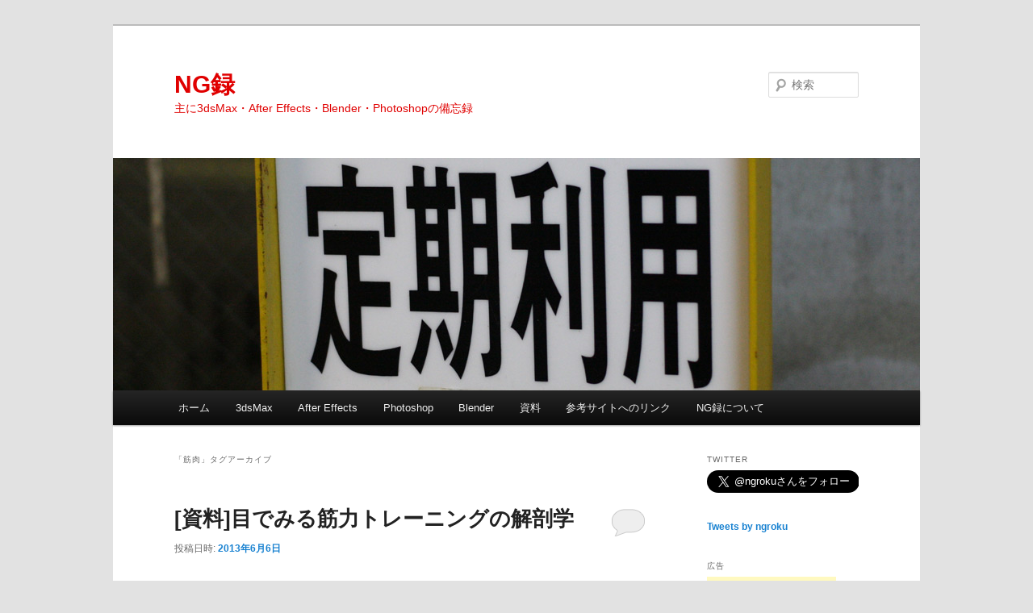

--- FILE ---
content_type: text/html; charset=UTF-8
request_url: https://ngroku.com/?tag=%E7%AD%8B%E8%82%89
body_size: 10726
content:
<!DOCTYPE html>
<!--[if IE 6]>
<html id="ie6" lang="ja">
<![endif]-->
<!--[if IE 7]>
<html id="ie7" lang="ja">
<![endif]-->
<!--[if IE 8]>
<html id="ie8" lang="ja">
<![endif]-->
<!--[if !(IE 6) & !(IE 7) & !(IE 8)]><!-->
<html lang="ja">
<!--<![endif]-->
<head>
<meta charset="UTF-8" />
<meta name="viewport" content="width=device-width" />
<title>
筋肉 | NG録	</title>
<link rel="profile" href="http://gmpg.org/xfn/11" />
<link rel="stylesheet" type="text/css" media="all" href="https://ngroku.com/wp-content/themes/twentyeleven/style.css" />
<link rel="pingback" href="https://ngroku.com/xmlrpc.php" />
<!--[if lt IE 9]>
<script src="https://ngroku.com/wp-content/themes/twentyeleven/js/html5.js" type="text/javascript"></script>
<![endif]-->
<link rel='dns-prefetch' href='//s.w.org' />
<link rel="alternate" type="application/rss+xml" title="NG録 &raquo; フィード" href="https://ngroku.com/?feed=rss2" />
<link rel="alternate" type="application/rss+xml" title="NG録 &raquo; コメントフィード" href="https://ngroku.com/?feed=comments-rss2" />
<link rel="alternate" type="application/rss+xml" title="NG録 &raquo; 筋肉 タグのフィード" href="https://ngroku.com/?feed=rss2&#038;tag=%e7%ad%8b%e8%82%89" />
		<script type="text/javascript">
			window._wpemojiSettings = {"baseUrl":"https:\/\/s.w.org\/images\/core\/emoji\/11\/72x72\/","ext":".png","svgUrl":"https:\/\/s.w.org\/images\/core\/emoji\/11\/svg\/","svgExt":".svg","source":{"concatemoji":"https:\/\/ngroku.com\/wp-includes\/js\/wp-emoji-release.min.js?ver=4.9.26"}};
			!function(e,a,t){var n,r,o,i=a.createElement("canvas"),p=i.getContext&&i.getContext("2d");function s(e,t){var a=String.fromCharCode;p.clearRect(0,0,i.width,i.height),p.fillText(a.apply(this,e),0,0);e=i.toDataURL();return p.clearRect(0,0,i.width,i.height),p.fillText(a.apply(this,t),0,0),e===i.toDataURL()}function c(e){var t=a.createElement("script");t.src=e,t.defer=t.type="text/javascript",a.getElementsByTagName("head")[0].appendChild(t)}for(o=Array("flag","emoji"),t.supports={everything:!0,everythingExceptFlag:!0},r=0;r<o.length;r++)t.supports[o[r]]=function(e){if(!p||!p.fillText)return!1;switch(p.textBaseline="top",p.font="600 32px Arial",e){case"flag":return s([55356,56826,55356,56819],[55356,56826,8203,55356,56819])?!1:!s([55356,57332,56128,56423,56128,56418,56128,56421,56128,56430,56128,56423,56128,56447],[55356,57332,8203,56128,56423,8203,56128,56418,8203,56128,56421,8203,56128,56430,8203,56128,56423,8203,56128,56447]);case"emoji":return!s([55358,56760,9792,65039],[55358,56760,8203,9792,65039])}return!1}(o[r]),t.supports.everything=t.supports.everything&&t.supports[o[r]],"flag"!==o[r]&&(t.supports.everythingExceptFlag=t.supports.everythingExceptFlag&&t.supports[o[r]]);t.supports.everythingExceptFlag=t.supports.everythingExceptFlag&&!t.supports.flag,t.DOMReady=!1,t.readyCallback=function(){t.DOMReady=!0},t.supports.everything||(n=function(){t.readyCallback()},a.addEventListener?(a.addEventListener("DOMContentLoaded",n,!1),e.addEventListener("load",n,!1)):(e.attachEvent("onload",n),a.attachEvent("onreadystatechange",function(){"complete"===a.readyState&&t.readyCallback()})),(n=t.source||{}).concatemoji?c(n.concatemoji):n.wpemoji&&n.twemoji&&(c(n.twemoji),c(n.wpemoji)))}(window,document,window._wpemojiSettings);
		</script>
		<style type="text/css">
img.wp-smiley,
img.emoji {
	display: inline !important;
	border: none !important;
	box-shadow: none !important;
	height: 1em !important;
	width: 1em !important;
	margin: 0 .07em !important;
	vertical-align: -0.1em !important;
	background: none !important;
	padding: 0 !important;
}
</style>
<link rel='stylesheet' id='moztheme2011-css'  href='https://ngroku.com/wp-content/plugins/twenty-eleven-theme-extensions/moztheme2011.css?ver=4.9.26' type='text/css' media='all' />
<link rel='stylesheet' id='cptch_stylesheet-css'  href='https://ngroku.com/wp-content/plugins/captcha/css/front_end_style.css?ver=4.4.5' type='text/css' media='all' />
<link rel='stylesheet' id='dashicons-css'  href='https://ngroku.com/wp-includes/css/dashicons.min.css?ver=4.9.26' type='text/css' media='all' />
<link rel='stylesheet' id='cptch_desktop_style-css'  href='https://ngroku.com/wp-content/plugins/captcha/css/desktop_style.css?ver=4.4.5' type='text/css' media='all' />
<link rel='stylesheet' id='contact-form-7-css'  href='https://ngroku.com/wp-content/plugins/contact-form-7/includes/css/styles.css?ver=5.0.4' type='text/css' media='all' />
<script type='text/javascript' src='https://ngroku.com/wp-includes/js/jquery/jquery.js?ver=1.12.4'></script>
<script type='text/javascript' src='https://ngroku.com/wp-includes/js/jquery/jquery-migrate.min.js?ver=1.4.1'></script>
<link rel='https://api.w.org/' href='https://ngroku.com/index.php?rest_route=/' />
<link rel="EditURI" type="application/rsd+xml" title="RSD" href="https://ngroku.com/xmlrpc.php?rsd" />
<link rel="wlwmanifest" type="application/wlwmanifest+xml" href="https://ngroku.com/wp-includes/wlwmanifest.xml" /> 
<meta name="generator" content="WordPress 4.9.26" />
<style>img.zoomImg {
    display:inline !important;
}
</style>

<script>jQuery(document).ready(function ($) {
    disableClick($);
    setTimeout(function () {
        jQuery('div.flex-viewport').each(function (index) {
            jQuery(this).css('height', '');
        });
    }, 500);
});

function disableClick($) {
    if ('') {
        jQuery('.woocommerce-product-gallery__image').each(function (index) {
            jQuery(this).children().click(function () {
                return false;
            });
            jQuery(this).children().children().css("cursor", "default");
        });
    }
}
</script>

<!-- SEO SIMPLE PACK 1.0.9 -->
<title>筋肉 | NG録</title>
<meta name="robots" content="noindex,follow">
<meta name="description" content="タグ「筋肉」の一覧ページです。">
<link rel="canonical" href="https://ngroku.com/?tag=%e7%ad%8b%e8%82%89">
<meta property="og:locale" content="ja_JP">
<meta property="og:type" content="website">
<meta property="og:title" content="筋肉 | NG録">
<meta property="og:description" content="タグ「筋肉」の一覧ページです。">
<meta property="og:url" content="https://ngroku.com/?tag=%e7%ad%8b%e8%82%89">
<meta property="og:site_name" content="NG録">
<meta property="og:image" content="https://ngroku.com/wp-content/uploads/2018/10/OGP_og_image.jpg">
<meta name="twitter:card" content="summary">
<meta name="twitter:site" content="@ngroku">
<!-- / SEO SIMPLE PACK -->
<script type="text/javascript" src="https://ngroku.com/wp-content/plugins/si-captcha-for-wordpress/captcha/si_captcha.js?ver=1764753858"></script>
<!-- begin SI CAPTCHA Anti-Spam - login/register form style -->
<style type="text/css">
.si_captcha_small { width:175px; height:45px; padding-top:10px; padding-bottom:10px; }
.si_captcha_large { width:250px; height:60px; padding-top:10px; padding-bottom:10px; }
img#si_image_com { border-style:none; margin:0; padding-right:5px; float:left; }
img#si_image_reg { border-style:none; margin:0; padding-right:5px; float:left; }
img#si_image_log { border-style:none; margin:0; padding-right:5px; float:left; }
img#si_image_side_login { border-style:none; margin:0; padding-right:5px; float:left; }
img#si_image_checkout { border-style:none; margin:0; padding-right:5px; float:left; }
img#si_image_jetpack { border-style:none; margin:0; padding-right:5px; float:left; }
img#si_image_bbpress_topic { border-style:none; margin:0; padding-right:5px; float:left; }
.si_captcha_refresh { border-style:none; margin:0; vertical-align:bottom; }
div#si_captcha_input { display:block; padding-top:15px; padding-bottom:5px; }
label#si_captcha_code_label { margin:0; }
input#si_captcha_code_input { width:65px; }
p#si_captcha_code_p { clear: left; padding-top:10px; }
.si-captcha-jetpack-error { color:#DC3232; }
</style>
<!-- end SI CAPTCHA Anti-Spam - login/register form style -->
		<style type="text/css" id="twentyeleven-header-css">
				#site-title a,
		#site-description {
			color: #e00000;
		}
		</style>
	
	
<!-- Global site tag (gtag.js) - Google Analytics -->
<script async src="https://www.googletagmanager.com/gtag/js?id=UA-33130682-1"></script>
<script>
  window.dataLayer = window.dataLayer || [];
  function gtag(){dataLayer.push(arguments);}
  gtag('js', new Date());

  gtag('config', 'UA-33130682-1');
</script>

	
	
	
	
	
</head>

<body class="archive tag tag-29 single-author two-column right-sidebar">
<div id="page" class="hfeed">
	<header id="branding" role="banner">
			<hgroup>
				<h1 id="site-title"><span><a href="https://ngroku.com/" rel="home">NG録</a></span></h1>
				<h2 id="site-description">主に3dsMax・After Effects・Blender・Photoshopの備忘録</h2>
			</hgroup>

						<a href="https://ngroku.com/">
									<img src="https://ngroku.com/wp-content/uploads/2013/08/ngr_01.jpg" width="1000" height="288" alt="NG録" />
							</a>
			
								<form method="get" id="searchform" action="https://ngroku.com/">
		<label for="s" class="assistive-text">検索</label>
		<input type="text" class="field" name="s" id="s" placeholder="検索" />
		<input type="submit" class="submit" name="submit" id="searchsubmit" value="検索" />
	</form>
			
			<nav id="access" role="navigation">
				<h3 class="assistive-text">メインメニュー</h3>
								<div class="skip-link"><a class="assistive-text" href="#content">メインコンテンツへ移動</a></div>
									<div class="skip-link"><a class="assistive-text" href="#secondary">サブコンテンツへ移動</a></div>
												<div class="menu-ng%e9%8c%b2-container"><ul id="menu-ng%e9%8c%b2" class="menu"><li id="menu-item-1905" class="menu-item menu-item-type-custom menu-item-object-custom menu-item-home menu-item-1905"><a href="http://ngroku.com/">ホーム</a></li>
<li id="menu-item-1895" class="menu-item menu-item-type-taxonomy menu-item-object-category menu-item-1895"><a href="https://ngroku.com/?cat=3">3dsMax</a></li>
<li id="menu-item-1894" class="menu-item menu-item-type-taxonomy menu-item-object-category menu-item-1894"><a href="https://ngroku.com/?cat=6">After Effects</a></li>
<li id="menu-item-1898" class="menu-item menu-item-type-taxonomy menu-item-object-category menu-item-1898"><a href="https://ngroku.com/?cat=5">Photoshop</a></li>
<li id="menu-item-1897" class="menu-item menu-item-type-taxonomy menu-item-object-category menu-item-1897"><a href="https://ngroku.com/?cat=4">Blender</a></li>
<li id="menu-item-1896" class="menu-item menu-item-type-taxonomy menu-item-object-category menu-item-1896"><a href="https://ngroku.com/?cat=28">資料</a></li>
<li id="menu-item-1904" class="menu-item menu-item-type-post_type menu-item-object-page menu-item-1904"><a href="https://ngroku.com/?page_id=407">参考サイトへのリンク</a></li>
<li id="menu-item-1903" class="menu-item menu-item-type-post_type menu-item-object-page menu-item-1903"><a href="https://ngroku.com/?page_id=1635">NG録について</a></li>
</ul></div>			</nav><!-- #access -->
	</header><!-- #branding -->


	<div id="main">

		<section id="primary">
			<div id="content" role="main">

			
				<header class="page-header">
					<h1 class="page-title">
					「<span>筋肉</span>」タグアーカイブ					</h1>

									</header>

				
								
					
	<article id="post-1579" class="post-1579 post type-post status-publish format-standard has-post-thumbnail hentry category-28 tag-32 tag-29 tag-26">
		<header class="entry-header">
						<h1 class="entry-title"><a href="https://ngroku.com/?p=1579" rel="bookmark">[資料]目でみる筋力トレーニングの解剖学</a></h1>
			
						<div class="entry-meta">
				<span class="sep">投稿日時: </span><a href="https://ngroku.com/?p=1579" title="23:56" rel="bookmark"><time class="entry-date" datetime="2013-06-06T23:56:19+00:00">2013年6月6日</time></a><span class="by-author"> <span class="sep"> 投稿者: </span> <span class="author vcard"><a class="url fn n" href="https://ngroku.com/?author=1" title="ngroku の投稿をすべて表示" rel="author">ngroku</a></span></span>			</div><!-- .entry-meta -->
			
						<div class="comments-link">
				<a href="https://ngroku.com/?p=1579#respond"><span class="leave-reply">返信</span></a>			</div>
					</header><!-- .entry-header -->

				<div class="entry-content">
			<div style="text-align:center">
<a href="http://www.amazon.co.jp/gp/product/4469264911/ref=as_li_ss_il?ie=UTF8&#038;camp=247&#038;creative=7399&#038;creativeASIN=4469264911&#038;linkCode=as2&#038;tag=ngroku-22" target="top"><br />
<img src="http://ws.assoc-amazon.jp/widgets/q?_encoding=UTF8&#038;ASIN=4469264911&#038;Format=_SL400_&#038;ID=AsinImage&#038;MarketPlace=JP&#038;ServiceVersion=20070822&#038;WS=1&#038;tag=ngroku-22"/></a><br />
<a href="http://www.amazon.co.jp/gp/product/4469264911/ref=as_li_ss_il?ie=UTF8&#038;camp=247&#038;creative=7399&#038;creativeASIN=4469264911&#038;linkCode=as2&#038;tag=ngroku-22" target="top">目でみる筋力トレーニングの解剖学 -ひと目でわかる強化部位と筋名-</a><br />
<a href="http://www.amazon.co.jp/gp/product/4469264911/ref=as_li_ss_il?ie=UTF8&#038;camp=247&#038;creative=7399&#038;creativeASIN=4469264911&#038;linkCode=as2&#038;tag=ngroku-22" target="top"><img src="https://images-na.ssl-images-amazon.com/images/G/09/buttons/buy-from-tan.gif"/></a>
</div>
<div style="padding:40px">
イラストが豊富にあり、人体筋肉の資料として、とても参考になる。</p>
<p><a target="_blank" href="http://www.amazon.co.jp/product-reviews/4469264911/?_encoding=UTF8&#038;camp=247&#038;creative=7399&#038;linkCode=ur2&#038;showViewpoints=1&#038;tag=ngroku-22">amazonに投稿されているレビューを見る。</a><img src="https://www.assoc-amazon.jp/e/ir?t=ngroku-22&#038;l=ur2&#038;o=9" width="1" height="1" border="0" alt="" style="border:none !important; margin:0px !important;" /></p>
<p>全体的にどんな感じなのかは、↓の動画を参考に。
</p></div>
<p> <a href="https://ngroku.com/?p=1579#more-1579" class="more-link">続きを読む</a></p>
					</div><!-- .entry-content -->
		
		<footer class="entry-meta">
												<span class="cat-links">
			<span class="entry-utility-prep entry-utility-prep-cat-links">カテゴリー:</span> <a href="https://ngroku.com/?cat=28" rel="category">資料</a>			</span>
															<span class="sep"> | </span>
							<span class="tag-links">
				<span class="entry-utility-prep entry-utility-prep-tag-links">タグ:</span> <a href="https://ngroku.com/?tag=%e4%ba%ba%e4%bd%93" rel="tag">人体</a>, <a href="https://ngroku.com/?tag=%e7%ad%8b%e8%82%89" rel="tag">筋肉</a>, <a href="https://ngroku.com/?tag=%e7%b4%b9%e4%bb%8b" rel="tag">紹介</a>			</span>
						
									<span class="sep"> | </span>
						<span class="comments-link"><a href="https://ngroku.com/?p=1579#respond"><span class="leave-reply">コメントを残す</span></a></span>
			
					</footer><!-- .entry-meta -->
	</article><!-- #post-1579 -->

				
				
			
			</div><!-- #content -->
		</section><!-- #primary -->

		<div id="secondary" class="widget-area" role="complementary">
			<aside id="text-5" class="widget widget_text"><h3 class="widget-title">Twitter</h3>			<div class="textwidget"><p><a class="twitter-follow-button" href="https://twitter.com/ngroku?ref_src=twsrc%5Etfw" data-size="large" data-lang="ja" data-show-count="false">Follow @ngroku</a><script async src="https://platform.twitter.com/widgets.js" charset="utf-8"></script></p>
</div>
		</aside><aside id="text-6" class="widget widget_text">			<div class="textwidget"><p><a class="twitter-timeline" href="https://twitter.com/ngroku?ref_src=twsrc%5Etfw" data-lang="ja" data-width="188" data-height="400" data-theme="light">Tweets by ngroku</a> <script async src="https://platform.twitter.com/widgets.js" charset="utf-8"></script></p>
</div>
		</aside><aside id="text-2" class="widget widget_text"><h3 class="widget-title">広告</h3>			<div class="textwidget"><script async src="//pagead2.googlesyndication.com/pagead/js/adsbygoogle.js"></script>
<!-- 初めてのアドセンス広告 -->
<ins class="adsbygoogle"
     style="display:inline-block;width:160px;height:600px"
     data-ad-client="ca-pub-1456922818495402"
     data-ad-slot="7056357174"></ins>
<script>
(adsbygoogle = window.adsbygoogle || []).push({});
</script></div>
		</aside><aside id="text-4" class="widget widget_text"><h3 class="widget-title">広告</h3>			<div class="textwidget"><!--SwitchBot スイッチボット-->
<a href="https://www.amazon.co.jp/dp/B07B7NXV4R?&linkCode=ll1&tag=ngroku-22&linkId=2cfc1bf6028f471b8ad9825fd4f42cf3&language=ja_JP&ref_=as_li_ss_tl" target="_blank">
  <img src="https://ngroku.com/ngr-image/ad_img/switchbot_bot.png" alt="SwitchBot スイッチボット" style="max-width:100%;">
</a>

<!--SwitchBot 開閉センサー-->
<a href="https://www.amazon.co.jp/dp/B094VZQ1RT?&linkCode=ll1&tag=ngroku-22&linkId=83ac02e805c90f64ea5464392aa73338&language=ja_JP&ref_=as_li_ss_tl" target="_blank">
  <img src="https://ngroku.com/ngr-image/ad_img/switchbot_contact_sensor.png" alt="SwitchBot 開閉センサー" style="max-width:100%;">
</a>

<!--アイリスオーヤマ 乾電池式センサーライト-->
<a href="https://www.amazon.co.jp/dp/B07T78J9F9?th=1&linkCode=ll1&tag=ngroku-22&linkId=8889880b490fd09d876bd5d568495935&language=ja_JP&ref_=as_li_ss_tl" target="_blank">
  <img src="https://ngroku.com/ngr-image/ad_img/iris_sensor_round_light.png" alt="アイリスオーヤマ(IRIS OHYAMA) LEDセンサーライト 乾電池式 人感センサー付" style="max-width:100%;">
</a>

<!--エネループ プロ 単3形-->
<a href="https://www.amazon.co.jp/E3-80-90Amazon-co-jp-E9-99-90-E5-AE-9A-E3-80-91-E3-83-91-E3-83-8A-E3-82-BD-E3-83-8B-E3-83-83-E3-8/dp/B0BY8RM38Z?th=1&linkCode=ll1&tag=ngroku-22&linkId=fc0b77cf597f8e54dae762452283b981&language=ja_JP&ref_=as_li_ss_tl" target="_blank">
  <img src="https://ngroku.com/ngr-image/ad_img/eneloop_pro_aa.png" alt="【Amazon.co.jp限定】 パナソニック エネループ プロハイエンドモデル(大容量モデル) [最小容量2500mAh/くり返し回数150回] 単3形 充電池 4本パック" style="max-width:100%;">
</a>



<!--4000lm LED蛍光灯-->
<a href="https://www.amazon.co.jp/dp/B0829R7VHB?th=1&linkCode=ll1&tag=ngroku-22&linkId=8077f5d5b2fc68640a3a8bbd3f391f21&language=ja_JP&ref_=as_li_ss_tl" target="_blank">
  <img src="https://ngroku.com/ngr-image/ad_img/led_light_4000lm.png" alt="共同照明 LED蛍光灯 器具一体型 40W形 高輝度 2灯相当 ベースライト 3段階調色 GT-RGD-36WCT 電球色 昼白色 昼光色 消費電力36W 4000lm 配線工事不要 ACプラグ付 プルスイッチ付 チェーン吊下式 ノイズレス 無輻射 チラツキなし (1台セット)" style="max-width:100%;">
</a>

<!--ゼロからのAfter Effects エクスプレッション-->
<a href="https://www.amazon.co.jp/%E3%82%BC%E3%83%AD%E3%81%8B%E3%82%89%E3%81%AEAfterEffects%E3%82%A8%E3%82%AF%E3%82%B9%E3%83%97%E3%83%AC%E3%83%83%E3%82%B7%E3%83%A7%E3%83%B3%E5%A5%AE%E9%97%98%E8%A8%98%E3%82%A8%E3%82%AF%E3%82%B9%E3%83%97%E3%83%AC%E3%83%83%E3%82%B7%E3%83%A7%E3%83%B3%E3%81%8C%E3%82%8F%E3%81%8B%E3%82%89%E3%82%93-%E6%9D%BE%E8%A6%8B-%E7%9C%9F%E4%B8%80/dp/479804170X?__mk_ja_JP=%E3%82%AB%E3%82%BF%E3%82%AB%E3%83%8A&crid=1NI7WUOZZGCES&dib=eyJ2IjoiMSJ9.DFUhhxlaBHZ4x5620yzG0g.m3FIH-Y50_ADy7tU4JIuQspW9O4bgh7Cz3WiyGRWv1Q&dib_tag=se&keywords=%E3%82%A8%E3%82%AF%E3%82%B9%E3%83%97%E3%83%AC%E3%83%83%E3%82%B7%E3%83%A7%E3%83%B3%E3%81%8C%E3%82%8F%E3%81%8B%E3%82%89%E3%82%93&qid=1727086033&sprefix=%E3%82%A8%E3%82%AF%E3%82%B9%E3%83%97%E3%83%AC%E3%83%83%E3%82%B7%E3%83%A7%E3%83%B3%E3%81%8C%E3%82%8F%E3%81%8B%E3%82%89%E3%82%93%2Caps%2C174&sr=8-1&linkCode=ll1&tag=ngroku-22&linkId=d48e755aca79f13dd111ac5e25b82c16&language=ja_JP&ref_=as_li_ss_tl" target="_blank">
  <img src="https://ngroku.com/ngr-image/ad_img/ae_expression.png" alt="ゼロからのAfterEffectsエクスプレッション奮闘記エクスプレッションがわからん!" style="max-width:100%;">
</a>

<!--目でみる筋力トレーニングの解剖学-->
<a href="https://www.amazon.co.jp/%E7%9B%AE%E3%81%A7%E3%81%BF%E3%82%8B%E7%AD%8B%E5%8A%9B%E3%83%88%E3%83%AC%E3%83%BC%E3%83%8B%E3%83%B3%E3%82%B0%E3%81%AE%E8%A7%A3%E5%89%96%E5%AD%A6%E2%80%95%E3%81%B2%E3%81%A8%E7%9B%AE%E3%81%A7%E3%82%8F%E3%81%8B%E3%82%8B%E5%BC%B7%E5%8C%96%E9%83%A8%E4%BD%8D%E3%81%A8%E7%AD%8B%E5%90%8D-%E3%83%95%E3%83%AC%E3%83%87%E3%83%AA%E3%83%83%E3%82%AF-%E3%83%89%E3%83%A9%E3%83%B4%E3%82%A3%E3%82%A8/dp/4469264911?&linkCode=ll1&tag=ngroku-22&linkId=9fe6f83b526c002b9157ad337f846009&language=ja_JP&ref_=as_li_ss_tl" target="_blank">
  <img src="https://ngroku.com/ngr-image/ad_img/guide_musculation.png" alt="目でみる筋力トレーニングの解剖学" style="max-width:100%;">
</a>
<a href="https://ngroku.com/?p=1579">▲紹介記事へ</a>
<div style="margin-bottom:20px"></div>

<!--旅と鉄道-->
<a href="https://www.amazon.co.jp/%E6%97%85%E3%81%A8%E9%89%84%E9%81%93-2017%E5%B9%B411%E6%9C%88%E5%8F%B7-%E9%9B%91%E8%AA%8C-%E6%97%85%E3%81%A8%E9%89%84%E9%81%93%E7%B7%A8%E9%9B%86%E9%83%A8-ebook/dp/B075WPHR1J?&linkCode=ll1&tag=ngroku-22&linkId=5554ec83f063d6c964573cd2d778d324&language=ja_JP&ref_=as_li_ss_tl" target="_blank">
  <img src="https://ngroku.com/ngr-image/ad_img/tabi_tetsu_2017_11.png" alt="旅と鉄道 2017年11月号 [雑誌]" style="max-width:100%;">
</a>



<!--ワンダーJAPAN-->
<a href="https://www.amazon.co.jp/%E3%83%AF%E3%83%B3%E3%83%80%E3%83%BCJAPAN-vol-01-%E4%B8%89%E6%89%8D%E3%83%96%E3%83%83%E3%82%AF%E3%82%B9-ebook/dp/B01KL9J2HQ?__mk_ja_JP=%E3%82%AB%E3%82%BF%E3%82%AB%E3%83%8A&crid=1BRFEJIX8VHD9&dib=eyJ2IjoiMSJ9.[base64].neZF2KcUnnAWfsgtZ-Kl75Fno8j_Per9_DMsV1LbUVQ&dib_tag=se&keywords=%E3%83%AF%E3%83%B3%E3%83%80%E3%83%BCJAPAN&qid=1727086528&sprefix=%E3%83%AF%E3%83%B3%E3%83%80%E3%83%BCjapan%2Caps%2C148&sr=8-3&linkCode=ll1&tag=ngroku-22&linkId=770875c896461c082916e79b2096504e&language=ja_JP&ref_=as_li_ss_tl" target="_blank">
  <img src="https://ngroku.com/ngr-image/ad_img/wonder_japan_01.png" alt="ワンダーJAPAN vol.01" style="max-width:100%;">
</a>
<a href="https://ngroku.com/?p=3886">▲紹介記事へ</a>
<div style="margin-bottom:20px"></div>






<!--
テンプレ

<タイトルメモ>
<a href="商品URL" target="_blank">
  <img src="画像URL" alt="商品名" style="max-width:100%;">
</a>

-->


</div>
		</aside><aside id="search-2" class="widget widget_search">	<form method="get" id="searchform" action="https://ngroku.com/">
		<label for="s" class="assistive-text">検索</label>
		<input type="text" class="field" name="s" id="s" placeholder="検索" />
		<input type="submit" class="submit" name="submit" id="searchsubmit" value="検索" />
	</form>
</aside>		<aside id="recent-posts-2" class="widget widget_recent_entries">		<h3 class="widget-title">最近の投稿</h3>		<ul>
											<li>
					<a href="https://ngroku.com/?p=5958">[3dsMax]知っていると便利なこと その１</a>
									</li>
											<li>
					<a href="https://ngroku.com/?p=5933">センサーライトが生活の質を上げる。</a>
									</li>
											<li>
					<a href="https://ngroku.com/?p=5883">4000ルーメンのLED照明</a>
									</li>
											<li>
					<a href="https://ngroku.com/?p=5863">糸ようじが悪夢を祓う。</a>
									</li>
											<li>
					<a href="https://ngroku.com/?p=5790">メタルラック机で快適</a>
									</li>
					</ul>
		</aside><aside id="nav_menu-2" class="widget widget_nav_menu"><div class="menu-ng%e9%8c%b2-container"><ul id="menu-ng%e9%8c%b2-1" class="menu"><li class="menu-item menu-item-type-custom menu-item-object-custom menu-item-home menu-item-1905"><a href="http://ngroku.com/">ホーム</a></li>
<li class="menu-item menu-item-type-taxonomy menu-item-object-category menu-item-1895"><a href="https://ngroku.com/?cat=3">3dsMax</a></li>
<li class="menu-item menu-item-type-taxonomy menu-item-object-category menu-item-1894"><a href="https://ngroku.com/?cat=6">After Effects</a></li>
<li class="menu-item menu-item-type-taxonomy menu-item-object-category menu-item-1898"><a href="https://ngroku.com/?cat=5">Photoshop</a></li>
<li class="menu-item menu-item-type-taxonomy menu-item-object-category menu-item-1897"><a href="https://ngroku.com/?cat=4">Blender</a></li>
<li class="menu-item menu-item-type-taxonomy menu-item-object-category menu-item-1896"><a href="https://ngroku.com/?cat=28">資料</a></li>
<li class="menu-item menu-item-type-post_type menu-item-object-page menu-item-1904"><a href="https://ngroku.com/?page_id=407">参考サイトへのリンク</a></li>
<li class="menu-item menu-item-type-post_type menu-item-object-page menu-item-1903"><a href="https://ngroku.com/?page_id=1635">NG録について</a></li>
</ul></div></aside><aside id="annual_archive_widget-2" class="widget Annual_Archive_Widget"><h3 class="widget-title">アーカイブ</h3>	<ul>
		<li><a href='https://ngroku.com/?m=2021'>2021</a>&nbsp;(7)</li>
	<li><a href='https://ngroku.com/?m=2020'>2020</a>&nbsp;(7)</li>
	<li><a href='https://ngroku.com/?m=2019'>2019</a>&nbsp;(21)</li>
	<li><a href='https://ngroku.com/?m=2018'>2018</a>&nbsp;(13)</li>
	<li><a href='https://ngroku.com/?m=2017'>2017</a>&nbsp;(19)</li>
	<li><a href='https://ngroku.com/?m=2016'>2016</a>&nbsp;(14)</li>
	<li><a href='https://ngroku.com/?m=2015'>2015</a>&nbsp;(10)</li>
	<li><a href='https://ngroku.com/?m=2013'>2013</a>&nbsp;(18)</li>
	<li><a href='https://ngroku.com/?m=2012'>2012</a>&nbsp;(40)</li>
	</ul>
	</aside><aside id="categories-2" class="widget widget_categories"><h3 class="widget-title">カテゴリー</h3>		<ul>
	<li class="cat-item cat-item-25"><a href="https://ngroku.com/?cat=25" >3DCG</a> (7)
</li>
	<li class="cat-item cat-item-3"><a href="https://ngroku.com/?cat=3" >3dsMax</a> (63)
</li>
	<li class="cat-item cat-item-55"><a href="https://ngroku.com/?cat=55" >3Dプリント</a> (7)
</li>
	<li class="cat-item cat-item-6"><a href="https://ngroku.com/?cat=6" >After Effects</a> (24)
</li>
	<li class="cat-item cat-item-4"><a href="https://ngroku.com/?cat=4" >Blender</a> (6)
</li>
	<li class="cat-item cat-item-36"><a href="https://ngroku.com/?cat=36" >Flash</a> (1)
</li>
	<li class="cat-item cat-item-5"><a href="https://ngroku.com/?cat=5" >Photoshop</a> (6)
</li>
	<li class="cat-item cat-item-57"><a href="https://ngroku.com/?cat=57" >Unreal Engine</a> (3)
</li>
	<li class="cat-item cat-item-50"><a href="https://ngroku.com/?cat=50" >シミュレーション</a> (1)
</li>
	<li class="cat-item cat-item-23"><a href="https://ngroku.com/?cat=23" >モデリング</a> (1)
</li>
	<li class="cat-item cat-item-27"><a href="https://ngroku.com/?cat=27" >写真</a> (9)
</li>
	<li class="cat-item cat-item-42"><a href="https://ngroku.com/?cat=42" >映像</a> (1)
</li>
	<li class="cat-item cat-item-1"><a href="https://ngroku.com/?cat=1" >未分類</a> (3)
</li>
	<li class="cat-item cat-item-56"><a href="https://ngroku.com/?cat=56" >紹介</a> (14)
</li>
	<li class="cat-item cat-item-12"><a href="https://ngroku.com/?cat=12" >色彩</a> (1)
</li>
	<li class="cat-item cat-item-48"><a href="https://ngroku.com/?cat=48" >読書</a> (1)
</li>
	<li class="cat-item cat-item-28"><a href="https://ngroku.com/?cat=28" >資料</a> (8)
</li>
		</ul>
</aside><aside id="pages-2" class="widget widget_pages"><h3 class="widget-title">固定ページ</h3>		<ul>
			<li class="page_item page-item-1635"><a href="https://ngroku.com/?page_id=1635">NG録について</a></li>
<li class="page_item page-item-407"><a href="https://ngroku.com/?page_id=407">参考サイトへのリンク</a></li>
		</ul>
		</aside><aside id="meta-2" class="widget widget_meta"><h3 class="widget-title">メタ情報</h3>			<ul>
						<li><a href="https://ngroku.com/wp-login.php">ログイン</a></li>
			<li><a href="https://ngroku.com/?feed=rss2">投稿の <abbr title="Really Simple Syndication">RSS</abbr></a></li>
			<li><a href="https://ngroku.com/?feed=comments-rss2">コメントの <abbr title="Really Simple Syndication">RSS</abbr></a></li>
			<li><a href="https://ja.wordpress.org/" title="Powered by WordPress, state-of-the-art semantic personal publishing platform.">WordPress.org</a></li>			</ul>
			</aside>		</div><!-- #secondary .widget-area -->

	</div><!-- #main -->

	<footer id="colophon" role="contentinfo">

			
<div id="supplementary" class="three">
		<div id="first" class="widget-area" role="complementary">
		<aside id="categories-3" class="widget widget_categories"><h3 class="widget-title">カテゴリー</h3>		<ul>
	<li class="cat-item cat-item-25"><a href="https://ngroku.com/?cat=25" >3DCG</a> (85)
<ul class='children'>
	<li class="cat-item cat-item-3"><a href="https://ngroku.com/?cat=3" >3dsMax</a> (63)
</li>
	<li class="cat-item cat-item-55"><a href="https://ngroku.com/?cat=55" >3Dプリント</a> (7)
</li>
	<li class="cat-item cat-item-4"><a href="https://ngroku.com/?cat=4" >Blender</a> (6)
</li>
	<li class="cat-item cat-item-50"><a href="https://ngroku.com/?cat=50" >シミュレーション</a> (1)
</li>
	<li class="cat-item cat-item-23"><a href="https://ngroku.com/?cat=23" >モデリング</a> (1)
</li>
</ul>
</li>
	<li class="cat-item cat-item-6"><a href="https://ngroku.com/?cat=6" >After Effects</a> (24)
</li>
	<li class="cat-item cat-item-36"><a href="https://ngroku.com/?cat=36" >Flash</a> (1)
</li>
	<li class="cat-item cat-item-5"><a href="https://ngroku.com/?cat=5" >Photoshop</a> (6)
</li>
	<li class="cat-item cat-item-57"><a href="https://ngroku.com/?cat=57" >Unreal Engine</a> (3)
</li>
	<li class="cat-item cat-item-27"><a href="https://ngroku.com/?cat=27" >写真</a> (9)
</li>
	<li class="cat-item cat-item-42"><a href="https://ngroku.com/?cat=42" >映像</a> (1)
</li>
	<li class="cat-item cat-item-1"><a href="https://ngroku.com/?cat=1" >未分類</a> (3)
</li>
	<li class="cat-item cat-item-56"><a href="https://ngroku.com/?cat=56" >紹介</a> (14)
</li>
	<li class="cat-item cat-item-12"><a href="https://ngroku.com/?cat=12" >色彩</a> (1)
</li>
	<li class="cat-item cat-item-48"><a href="https://ngroku.com/?cat=48" >読書</a> (1)
</li>
	<li class="cat-item cat-item-28"><a href="https://ngroku.com/?cat=28" >資料</a> (8)
</li>
		</ul>
</aside>	</div><!-- #first .widget-area -->
	
		<div id="second" class="widget-area" role="complementary">
				<aside id="recent-posts-3" class="widget widget_recent_entries">		<h3 class="widget-title">最近の投稿</h3>		<ul>
											<li>
					<a href="https://ngroku.com/?p=5958">[3dsMax]知っていると便利なこと その１</a>
									</li>
											<li>
					<a href="https://ngroku.com/?p=5933">センサーライトが生活の質を上げる。</a>
									</li>
											<li>
					<a href="https://ngroku.com/?p=5883">4000ルーメンのLED照明</a>
									</li>
											<li>
					<a href="https://ngroku.com/?p=5863">糸ようじが悪夢を祓う。</a>
									</li>
											<li>
					<a href="https://ngroku.com/?p=5790">メタルラック机で快適</a>
									</li>
											<li>
					<a href="https://ngroku.com/?p=5745">Oculus Quest 2を買った。楽しい！</a>
									</li>
											<li>
					<a href="https://ngroku.com/?p=5727">[3dsMax]<br>クアッドメニューを出すと固まる問題</a>
									</li>
											<li>
					<a href="https://ngroku.com/?p=5714">[3dsMax]<br>ピボットモードをON・OFFするスクリプト</a>
									</li>
											<li>
					<a href="https://ngroku.com/?p=5709">[3dsMax]<br>選択しているオブジェクトの中から、<br>子だけを選択解除するスクリプト</a>
									</li>
											<li>
					<a href="https://ngroku.com/?p=5691">[3dsMax]<br><p style="font-size:0.8em; line-height:1">インスタンス化されたモディファイヤを共有する<br>すべてのオブジェクトを選択する方法</p></a>
									</li>
					</ul>
		</aside>	</div><!-- #second .widget-area -->
	
		<div id="third" class="widget-area" role="complementary">
		<aside id="annual_archive_widget-3" class="widget Annual_Archive_Widget"><h3 class="widget-title">アーカイブ</h3>	<ul>
		<li><a href='https://ngroku.com/?m=2021'>2021</a>&nbsp;(7)</li>
	<li><a href='https://ngroku.com/?m=2020'>2020</a>&nbsp;(7)</li>
	<li><a href='https://ngroku.com/?m=2019'>2019</a>&nbsp;(21)</li>
	<li><a href='https://ngroku.com/?m=2018'>2018</a>&nbsp;(13)</li>
	<li><a href='https://ngroku.com/?m=2017'>2017</a>&nbsp;(19)</li>
	<li><a href='https://ngroku.com/?m=2016'>2016</a>&nbsp;(14)</li>
	<li><a href='https://ngroku.com/?m=2015'>2015</a>&nbsp;(10)</li>
	<li><a href='https://ngroku.com/?m=2013'>2013</a>&nbsp;(18)</li>
	<li><a href='https://ngroku.com/?m=2012'>2012</a>&nbsp;(40)</li>
	</ul>
	</aside>	</div><!-- #third .widget-area -->
	</div><!-- #supplementary -->

			<div id="site-generator">
												<a href="https://ja.wordpress.org/" class="imprint" title="セマンティックなパブリッシングツール">
					Proudly powered by WordPress				</a>
			</div>
	</footer><!-- #colophon -->
</div><!-- #page -->

<script type='text/javascript'>
/* <![CDATA[ */
var wpcf7 = {"apiSettings":{"root":"https:\/\/ngroku.com\/index.php?rest_route=\/contact-form-7\/v1","namespace":"contact-form-7\/v1"},"recaptcha":{"messages":{"empty":"\u3042\u306a\u305f\u304c\u30ed\u30dc\u30c3\u30c8\u3067\u306f\u306a\u3044\u3053\u3068\u3092\u8a3c\u660e\u3057\u3066\u304f\u3060\u3055\u3044\u3002"}}};
/* ]]> */
</script>
<script type='text/javascript' src='https://ngroku.com/wp-content/plugins/contact-form-7/includes/js/scripts.js?ver=5.0.4'></script>
<script type='text/javascript' src='https://ngroku.com/wp-includes/js/wp-embed.min.js?ver=4.9.26'></script>
<script type='text/javascript' src='https://ngroku.com/wp-content/plugins/featured-image-from-url/includes/html/js/jquery.lazyloadxt.extra.js?ver=4.9.26'></script>

</body>
</html>


--- FILE ---
content_type: text/html; charset=utf-8
request_url: https://www.google.com/recaptcha/api2/aframe
body_size: 267
content:
<!DOCTYPE HTML><html><head><meta http-equiv="content-type" content="text/html; charset=UTF-8"></head><body><script nonce="p70IiZ6Kg4tkbhFcI7lNTQ">/** Anti-fraud and anti-abuse applications only. See google.com/recaptcha */ try{var clients={'sodar':'https://pagead2.googlesyndication.com/pagead/sodar?'};window.addEventListener("message",function(a){try{if(a.source===window.parent){var b=JSON.parse(a.data);var c=clients[b['id']];if(c){var d=document.createElement('img');d.src=c+b['params']+'&rc='+(localStorage.getItem("rc::a")?sessionStorage.getItem("rc::b"):"");window.document.body.appendChild(d);sessionStorage.setItem("rc::e",parseInt(sessionStorage.getItem("rc::e")||0)+1);localStorage.setItem("rc::h",'1764753870322');}}}catch(b){}});window.parent.postMessage("_grecaptcha_ready", "*");}catch(b){}</script></body></html>